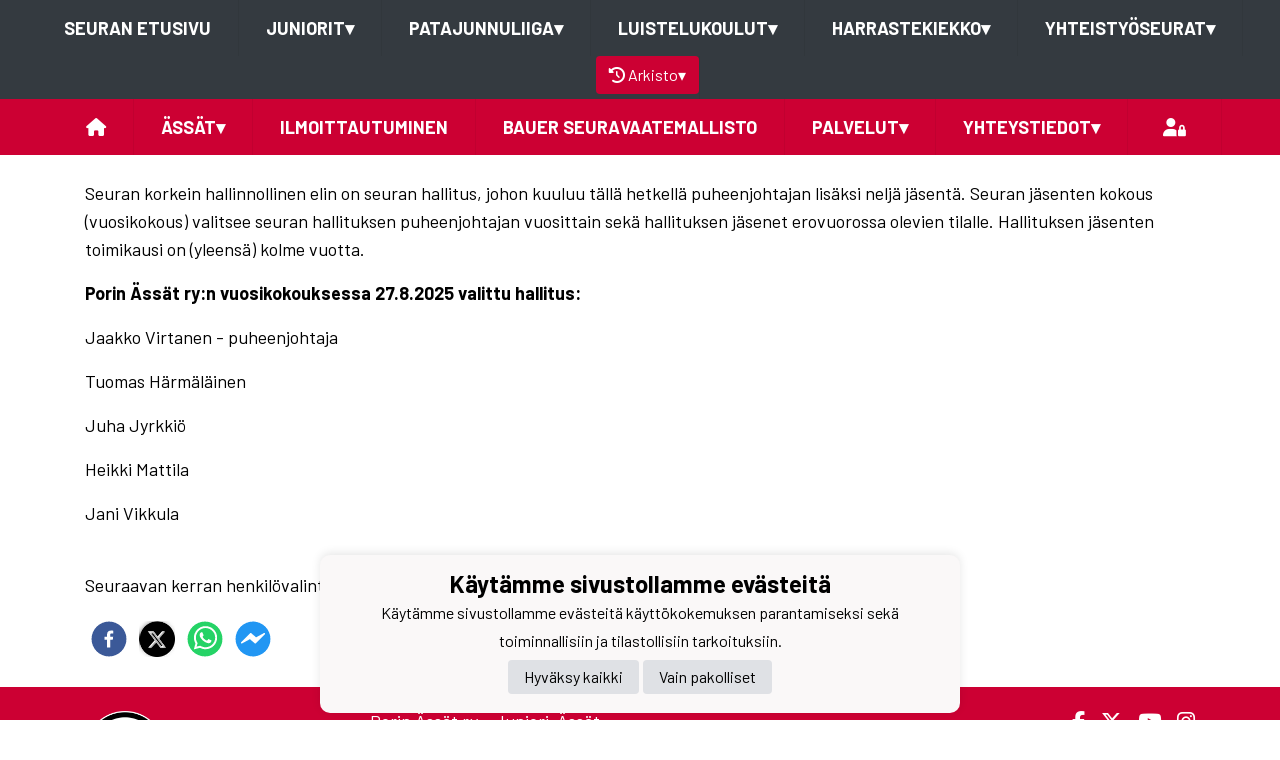

--- FILE ---
content_type: text/html; charset=utf-8
request_url: https://www.porinassat.fi/seura/189/hallitus
body_size: 9522
content:
<!DOCTYPE html><html lang="fi"><head><meta charSet="utf-8"/><meta name="viewport" content="width=device-width"/><meta property="og:image" content="https://static.jopox.fi/porinassat/logos/logo-600.png"/><meta property="og:site_name" content="Porin Ässät ry"/><link href="https://static.jopox.fi/porinassat/css/site_style.css?v=52026" rel="stylesheet"/><link rel="icon" href="https://static.jopox.fi/porinassat/logos/logo-32.png"/><link href="/css/consent.css" rel="stylesheet"/><title>Porin Ässät ry - Hallitus</title><meta name="robots" content="index,follow"/><meta name="googlebot" content="index,follow"/><meta property="og:title" content="Porin Ässät ry - Hallitus"/><meta name="next-head-count" content="11"/><script async="" src="https://www.googletagmanager.com/gtag/js?id=G-L9XELXMHHR"></script><script>
                            window.dataLayer = window.dataLayer || [];
                            function gtag(){dataLayer.push(arguments);}
                            gtag('js', new Date());
                            
                        </script><link rel="preload" href="/_next/static/css/2158a89587f84499.css" as="style"/><link rel="stylesheet" href="/_next/static/css/2158a89587f84499.css" data-n-g=""/><noscript data-n-css=""></noscript><script defer="" nomodule="" src="/_next/static/chunks/polyfills-c67a75d1b6f99dc8.js"></script><script src="/_next/static/chunks/webpack-a146a8ef8f1e9d05.js" defer=""></script><script src="/_next/static/chunks/framework-79bce4a3a540b080.js" defer=""></script><script src="/_next/static/chunks/main-84fdca922bac5812.js" defer=""></script><script src="/_next/static/chunks/pages/_app-31d1655f476cee2b.js" defer=""></script><script src="/_next/static/chunks/1129-e9b04ac820d5b6e9.js" defer=""></script><script src="/_next/static/chunks/1979-04737c0b24f87541.js" defer=""></script><script src="/_next/static/chunks/1725-32fb1e3eb14f67ff.js" defer=""></script><script src="/_next/static/chunks/9226-805236dc39ca48c5.js" defer=""></script><script src="/_next/static/chunks/pages/seura/%5BnavMenuId%5D/%5Bslug%5D-28767fd6be2008ad.js" defer=""></script><script src="/_next/static/luQ6BC46V79xnmj7u4kBs/_buildManifest.js" defer=""></script><script src="/_next/static/luQ6BC46V79xnmj7u4kBs/_ssgManifest.js" defer=""></script><style id="__jsx-2aa7e0c3ff2aaf4a">.page-transition-enter{opacity:0;-webkit-transform:translate3d(0,20px,0);-moz-transform:translate3d(0,20px,0);transform:translate3d(0,20px,0)}.page-transition-enter-active{opacity:1;-webkit-transform:translate3d(0,0,0);-moz-transform:translate3d(0,0,0);transform:translate3d(0,0,0);-webkit-transition:opacity 300ms,-webkit-transform 300ms;-moz-transition:opacity 300ms,-moz-transform 300ms;-o-transition:opacity 300ms,-o-transform 300ms;transition:opacity 300ms,-webkit-transform 300ms;transition:opacity 300ms,-moz-transform 300ms;transition:opacity 300ms,-o-transform 300ms;transition:opacity 300ms,transform 300ms}.page-transition-exit{opacity:1}.page-transition-exit-active{opacity:0;-webkit-transition:opacity 300ms;-moz-transition:opacity 300ms;-o-transition:opacity 300ms;transition:opacity 300ms}</style></head><body><div id="__next" data-reactroot=""><div class=""><div class="sticky-top"><nav class="menu menu-common"><label for="teamsmenu" id="toggle-menu" class="toggleMenu"><img src="https://static.jopox.fi/porinassat/logos/logo-300.png" style="height:40px;width:40px" class="mr-2" alt=""/>SEURANAVIGOINTI<span class="drop-icon">▾</span></label><input type="checkbox" class="toggler" id="teamsmenu"/><ul class="main-menu clearfix"><li><a href="/">Seuran etusivu</a></li><li><a href="#">Juniorit<span class="drop-icon">▾</span><label title="Toggle Drop-down" class="drop-icon" for="group_0">▾</label></a><input type="checkbox" id="group_0"/><ul class="sub-menu"><li><a href="/joukkueet/9660">U7 2019-2021</a></li><li><a href="/joukkueet/9688">U8 2018</a></li><li><a href="/joukkueet/9661">U9 2017</a></li><li><a href="/joukkueet/9662">U10 2016</a></li><li><a href="/joukkueet/9663">U11 2015</a></li><li><a href="/joukkueet/9664">U12 2014</a></li><li><a href="/joukkueet/9665">U13 2013</a></li><li><a href="/joukkueet/9666">U14 2012</a></li><li><a href="/joukkueet/9667">U15</a></li><li><a href="/joukkueet/9668">U16</a></li><li><a href="/joukkueet/9669">U16 Akatemia</a></li><li><a href="/joukkueet/9670">U18 Akatemia</a></li><li><a href="/joukkueet/9671">U18</a></li></ul></li><li><a href="#">Patajunnuliiga<span class="drop-icon">▾</span><label title="Toggle Drop-down" class="drop-icon" for="group_1">▾</label></a><input type="checkbox" id="group_1"/><ul class="sub-menu"><li><a href="/joukkueet/9659">Patajunnuliiga - info</a></li><li><a href="/joukkueet/9672">Chicago</a></li><li><a href="/joukkueet/9673">Minnesota</a></li><li><a href="/joukkueet/9674">Montreal</a></li><li><a href="/joukkueet/9675">Toronto</a></li></ul></li><li><a href="#">Luistelukoulut<span class="drop-icon">▾</span><label title="Toggle Drop-down" class="drop-icon" for="group_2">▾</label></a><input type="checkbox" id="group_2"/><ul class="sub-menu"><li><a href="/joukkueet/9680">Luistelukoulu</a></li></ul></li><li><a href="#">Harrastekiekko<span class="drop-icon">▾</span><label title="Toggle Drop-down" class="drop-icon" for="group_3">▾</label></a><input type="checkbox" id="group_3"/><ul class="sub-menu"><li><a href="/joukkueet/9684">Patalätkä U13</a></li><li><a href="/joukkueet/10080">Patalätkä U19</a></li><li><a href="/joukkueet/9686">Special Hockey </a></li><li><a href="/joukkueet/9682">Patalätkä U16 </a></li><li><a href="/joukkueet/9683">Pori-Liiga</a></li></ul></li><li><a href="#">Yhteistyöseurat<span class="drop-icon">▾</span><label title="Toggle Drop-down" class="drop-icon" for="group_4">▾</label></a><input type="checkbox" id="group_4"/><ul class="sub-menu"><li><a href="https://www.krafthockey.fi/" target="_blank">Kraft - Kraft Hockey Närpes</a></li><li><a href="http://www.kjk.fi/" target="_blank"> 	KJK - Kankaanpään jääkarhut </a></li><li><a href="http://www.kuparikiekko.com" target="_blank">KuKi - Kuparikiekko </a></li><li><a href="http://www.merikarvianjaaurheilijat.fi/" target="_blank">MJU - Merikarvian jääurheilijat </a></li><li><a href="https://www.luviankiekko.fi/" target="_blank">LuKi - Luvian kiekko </a></li></ul></li><li class="lang-select-menu"></li><li id="seasonMenu" style="margin-left:1rem"><button class="nav-button"><i class="fas fa-history leave"></i> <!-- -->Arkisto<span class="drop-icon">▾</span><label title="Toggle Drop-down" class="drop-icon" for="archivemenu">▾</label></button><input type="checkbox" id="archivemenu"/><ul class="sub-menu"><li><a rel="nofollow" style="cursor:pointer">2024-2025</a></li><li><a rel="nofollow" style="cursor:pointer">2023-2024</a></li><li><a rel="nofollow" style="cursor:pointer">2022-2023</a></li><li><a rel="nofollow" style="cursor:pointer">2021-2022</a></li><li><a rel="nofollow" style="cursor:pointer">2020-2021</a></li><li><a rel="nofollow" style="cursor:pointer">2019-2020</a></li><li><a rel="nofollow" style="cursor:pointer">2018-2019</a></li><li><a rel="nofollow" style="cursor:pointer">2017-2018</a></li></ul></li></ul></nav><nav class="menu menu-primary"><label for="dynamicmenu" class="toggleMenu" id="toggle-menu">Porin Ässät ry<span class="drop-icon">▾</span></label><input type="checkbox" id="dynamicmenu" class="toggler"/><ul class="main-menu clearfix"><li><a href="/"><i class="fas fa-home"></i></a></li><li><a>Ässät<span class="drop-icon">▾</span><label title="Toggle Drop-down" class="drop-icon" for="menu-101">▾</label></a><input type="checkbox" class="toggler" id="menu-101"/><ul class="sub-menu"><li><a href="/seura/199/seuran-arvot">Seuran arvot</a></li><li><a href="/seura/201/seuran-saannot">Seuran säännöt</a></li><li><a href="/seura/2039/kunnioita-pelia">Kunnioita peliä<span class="drop-icon ">▾</span><label title="Toggle Drop-down" class="drop-icon" for="menu-2039">▾</label></a><input type="checkbox" class="toggler" id="menu-2039"/><ul class="sub-menu"><li><a href="/seura/2052/materiaalit">MATERIAALIT</a></li><li><a href="/seura/2051/ota-yhteytta">OTA YHTEYTTÄ</a></li></ul></li><li><a href="/seura/200/visio-missio-ja-lupaus">Visio, missio ja lupaus</a></li><li><a href="/seura/198/konsernirakenne-ja-omistajuus">Konsernirakenne ja omistajuus</a></li><li><a href="https://www.etoleyksin.fi/verkkokoulutus/">Et ole yksin</a></li><li><a href="/seura/202/tahtiseura">Tähtiseura</a></li><li><a href="/uutisarkisto">Uutisarkisto</a></li><li><a href="/ottelut">Ottelut</a></li><li><a href="/lomakkeet">Lomakkeet</a></li><li><a href="/materiaalipankki">Materiaalipankki</a></li><li><a href="/vuorovaraukset">Vuorovaraukset</a></li><li><a href="/tietosuojaseloste">Tietosuojaseloste</a></li></ul></li><li><a href="https://porinassat.jopox.fi/lomakkeet">Ilmoittautuminen</a></li><li><a href="https://seurakauppa.intersport.fi/seurat/porin-assat">Bauer seuravaatemallisto</a></li><li><a>Palvelut<span class="drop-icon ">▾</span><label title="Toggle Drop-down" class="drop-icon" for="menu-190">▾</label></a><input type="checkbox" class="toggler" id="menu-190"/><ul class="sub-menu"><li><a href="/seura/191/jaanvuokraus-astora-areena">Jäänvuokraus: Astora areena</a></li><li><a href="/seura/192/seura-asut">Seura-asut</a></li><li><a href="/seura/193/tapaturman-sattuessa">Tapaturman sattuessa</a></li><li><a href="/seura/196/ssa-satakunnan-urheiluakatemia">SSA - Satakunnan urheiluakatemia</a></li><li><a href="/seura/194/tilitoimisto-festum-accounting-oy">Tilitoimisto, Festum Accounting Oy</a></li><li><a href="/seura/195/aitavuokraus-pata-production-oy">Aitavuokraus: Pata Production Oy</a></li></ul></li><li><a>Yhteystiedot<span class="drop-icon">▾</span><label title="Toggle Drop-down" class="drop-icon" for="menu-102">▾</label></a><input type="checkbox" class="toggler" id="menu-102"/><ul class="sub-menu"><li><a href="/seura/189/hallitus">Hallitus</a></li><li><a href="/seura/203/toimisto-ja-laskutus">Toimisto ja laskutus</a></li><li><a href="/seura/578/maalivahtikoordinaattorit">Maalivahtikoordinaattorit</a></li><li><a href="/joukkueyhteydet">Toimihenkilöt</a></li><li><a href="/organisaatio">Organisaatio</a></li></ul></li><li class="menu-somelinks"><a target="_blank" rel="noopener noreferrer nofollow" href="https://login.jopox.fi/login?to=145" style="display:inline-block"><i class="fas fa-user-lock"></i></a></li></ul></nav><nav class="menu menu-login"><a target="_blank" class="main-menu clearfix toggleMenu" rel="noopener noreferrer nofollow" id="toggle-menu" href="https://login.jopox.fi/login?to=145" style="display:block">Kirjaudu<i style="float:right" class="fas fa-user-lock"></i></a></nav></div><section id="page-content"><div class="container"><div class="row"><div class="col-12 order-1 order-md-0 py-4"><div class="" id="lightboxWrapper" role="" aria-labelledby=""><div class="lightboxWrapper"><div><p>Seuran korkein hallinnollinen elin on seuran hallitus, johon kuuluu tällä hetkellä puheenjohtajan lisäksi neljä jäsentä. Seuran jäsenten kokous (vuosikokous) valitsee seuran hallituksen puheenjohtajan vuosittain sekä hallituksen jäsenet erovuorossa olevien tilalle. Hallituksen jäsenten toimikausi on (yleensä) kolme vuotta. </p><p><strong>Porin Ässät ry:n vuosikokouksessa 27.8.2025 valittu hallitus:<br></strong></p><p>Jaakko Virtanen - puheenjohtaja</p><p>Tuomas Härmäläinen </p><p>Juha Jyrkkiö </p><p>Heikki Mattila</p><p>Jani Vikkula</p><p><br> Seuraavan kerran henkilövalintoja tehdään seuran vuosikokouksessa syksyllä 2026.</p></div></div></div><div><button aria-label="facebook" class="react-share__ShareButton" style="background-color:transparent;border:none;padding:0;font:inherit;color:inherit;cursor:pointer"><svg viewBox="0 0 64 64" width="36" height="36"><circle cx="32" cy="32" r="31" fill="#3b5998"></circle><path d="M34.1,47V33.3h4.6l0.7-5.3h-5.3v-3.4c0-1.5,0.4-2.6,2.6-2.6l2.8,0v-4.8c-0.5-0.1-2.2-0.2-4.1-0.2 c-4.1,0-6.9,2.5-6.9,7V28H24v5.3h4.6V47H34.1z" fill="white"></path></svg></button><button aria-label="twitter" class="react-share__ShareButton" style="background-color:transparent;border:none;padding:0;font:inherit;color:inherit;cursor:pointer"><img src="/images/x_logo.png"/></button><button aria-label="whatsapp" class="react-share__ShareButton" style="background-color:transparent;border:none;padding:0;font:inherit;color:inherit;cursor:pointer"><svg viewBox="0 0 64 64" width="36" height="36"><circle cx="32" cy="32" r="31" fill="#25D366"></circle><path d="m42.32286,33.93287c-0.5178,-0.2589 -3.04726,-1.49644 -3.52105,-1.66732c-0.4712,-0.17346 -0.81554,-0.2589 -1.15987,0.2589c-0.34175,0.51004 -1.33075,1.66474 -1.63108,2.00648c-0.30032,0.33658 -0.60064,0.36247 -1.11327,0.12945c-0.5178,-0.2589 -2.17994,-0.80259 -4.14759,-2.56312c-1.53269,-1.37217 -2.56312,-3.05503 -2.86603,-3.57283c-0.30033,-0.5178 -0.03366,-0.80259 0.22524,-1.06149c0.23301,-0.23301 0.5178,-0.59547 0.7767,-0.90616c0.25372,-0.31068 0.33657,-0.5178 0.51262,-0.85437c0.17088,-0.36246 0.08544,-0.64725 -0.04402,-0.90615c-0.12945,-0.2589 -1.15987,-2.79613 -1.58964,-3.80584c-0.41424,-1.00971 -0.84142,-0.88027 -1.15987,-0.88027c-0.29773,-0.02588 -0.64208,-0.02588 -0.98382,-0.02588c-0.34693,0 -0.90616,0.12945 -1.37736,0.62136c-0.4712,0.5178 -1.80194,1.76053 -1.80194,4.27186c0,2.51134 1.84596,4.945 2.10227,5.30747c0.2589,0.33657 3.63497,5.51458 8.80262,7.74113c1.23237,0.5178 2.1903,0.82848 2.94111,1.08738c1.23237,0.38836 2.35599,0.33657 3.24402,0.20712c0.99159,-0.15534 3.04985,-1.24272 3.47963,-2.45956c0.44013,-1.21683 0.44013,-2.22654 0.31068,-2.45955c-0.12945,-0.23301 -0.46601,-0.36247 -0.98382,-0.59548m-9.40068,12.84407l-0.02589,0c-3.05503,0 -6.08417,-0.82849 -8.72495,-2.38189l-0.62136,-0.37023l-6.47252,1.68286l1.73463,-6.29129l-0.41424,-0.64725c-1.70875,-2.71846 -2.6149,-5.85116 -2.6149,-9.07706c0,-9.39809 7.68934,-17.06155 17.15993,-17.06155c4.58253,0 8.88029,1.78642 12.11655,5.02268c3.23625,3.21036 5.02267,7.50812 5.02267,12.06476c-0.0078,9.3981 -7.69712,17.06155 -17.14699,17.06155m14.58906,-31.58846c-3.93529,-3.80584 -9.1133,-5.95471 -14.62789,-5.95471c-11.36055,0 -20.60848,9.2065 -20.61625,20.52564c0,3.61684 0.94757,7.14565 2.75211,10.26282l-2.92557,10.63564l10.93337,-2.85309c3.0136,1.63108 6.4052,2.4958 9.85634,2.49839l0.01037,0c11.36574,0 20.61884,-9.2091 20.62403,-20.53082c0,-5.48093 -2.14111,-10.64081 -6.03239,-14.51915" fill="white"></path></svg></button><button aria-label="facebookmessenger" class="react-share__ShareButton" style="background-color:transparent;border:none;padding:0;font:inherit;color:inherit;cursor:pointer"><svg viewBox="0 0 64 64" width="36" height="36"><circle cx="32" cy="32" r="31" fill="#2196F3"></circle><path d="M 53.066406 21.871094 C 52.667969 21.339844 51.941406 21.179688 51.359375 21.496094 L 37.492188 29.058594 L 28.867188 21.660156 C 28.339844 21.207031 27.550781 21.238281 27.054688 21.730469 L 11.058594 37.726562 C 10.539062 38.25 10.542969 39.09375 11.0625 39.613281 C 11.480469 40.027344 12.121094 40.121094 12.640625 39.839844 L 26.503906 32.28125 L 35.136719 39.679688 C 35.667969 40.132812 36.457031 40.101562 36.949219 39.609375 L 52.949219 23.613281 C 53.414062 23.140625 53.464844 22.398438 53.066406 21.871094 Z M 53.066406 21.871094" fill="white"></path></svg></button></div></div></div></div></section><footer class="pb-4"><div class="container"><div class="row"><div class="col-md-3 text-left pt-4"><img src="https://static.jopox.fi/porinassat/logos/logo-300.png" width="auto" style="height:80px;width:80px" alt="Porin Ässät ry"/><br/><br/><a style="color:var(--primarytextcolor)" href="/tietosuojaseloste">Tietosuojaseloste</a></div><div class="col-md-4 text-left pt-4"><div><p><a href="https://www.porinassat.fi/">Porin Ässät ry - Juniori-Ässät<br></a></p><p><a href="https://www.porinassat.fi/uutiset/23489/jaavuokraus-astora-areena">Astora Areena Oy - Patajunnuareena</a></p><p><a href="https://www.porinassat.fi/uutiset/23488/aita-vuokraus-pata-production-oy">Pata Production Oy</a></p><br><p>Toiminnanjohtaja Sami Hautamäki</p><p>puh. 0504361280</p><br><p>Valmennuspäällikkö Kari Miettinen</p><p>puh. 040 5860 989</p><br><p>Yhteyspäällikkö Juha Virtanen</p><p>puh. 044 0595 204</p><br><p>Taitovalmentaja Jarkko Lehtinen</p><p>puh. 050 3246 413</p><br><p>Psyykkisen valmennuksen asiantuntija Joni Rinne<br></p><p>puh. 040 7218 773<br></p><br><p>Kaikkien sähköposti: etunimi.sukunimi@assat.com<br></p><br><p>Astora Areena 2. krs.</p><p> Jäähallinpolku</p><p> 28500 Pori
</p><p class="some-linkit">
        
        <a href="https://www.facebook.com/JunioriAssat/" target="_blank"></a>
    
        <a href="https://twitter.com/JunioriAssat?lang=fi" target="_blank"></a>
    
        <a href="https://www.youtube.com/channel/UCaWhY6kg7Q2K3IlsC7R9miQ" target="_blank"></a>
    

    </p><p class="some-linkit">
        
        <a href="https://www.facebook.com/JunioriAssat/" target="_blank"></a>
    
        <a href="https://twitter.com/JunioriAssat?lang=fi" target="_blank"></a>
    
        <a href="https://www.youtube.com/channel/UCaWhY6kg7Q2K3IlsC7R9miQ" target="_blank"></a>
    

    </p></div></div><div class="col-md-5 text-left text-sm-right somelinks pt-4"><div class="row"><div class="col-12 mb-4"><a aria-label="Facebook" target="_blank" rel="noopener noreferrer nofollow" href="https://www.facebook.com/JunioriAssat/" class="pr-3 pr-sm-0 pl-sm-3"><i class="fab fa-facebook-f"></i></a><a aria-label="Twitter" target="_blank" rel="noopener noreferrer nofollow" href="https://twitter.com/JunioriAssat?lang=fi" class="pr-3 pr-sm-0 pl-sm-3"><i class="fab fa-x-twitter"></i></a><a aria-label="Youtube" target="_blank" rel="noopener noreferrer nofollow" href="https://www.youtube.com/channel/UCaWhY6kg7Q2K3IlsC7R9miQ" class="pr-3 pr-sm-0 pl-sm-3"><i class="fab fa-youtube"></i></a><a aria-label="Instagram" target="_blank" rel="noopener noreferrer nofollow" href="https://www.instagram.com/junioriassat/?hl=en" class="pr-3 pr-sm-0 pl-sm-3"><i class="fab fa-instagram"></i></a></div><div class="col-12 mt-4">Powered by <a target="_blank" rel="noopener noreferrer" href="https://www.jopox.fi"><img src="/images/jopox-logo.png" width="90" alt="Jopox"/></a></div></div></div></div></div></footer><div id="cookie-consent-banner" class="cookie-consent-banner"><h3>Käytämme sivustollamme evästeitä</h3><p>Käytämme sivustollamme evästeitä käyttökokemuksen parantamiseksi sekä toiminnallisiin ja tilastollisiin tarkoituksiin.</p><button id="btn-accept-all" class="cookie-consent-button btn-accept">Hyväksy kaikki</button><button id="btn-accept-necessary" class="cookie-consent-button btn-grayscale">Vain pakolliset</button></div><script src="/scripts/consent.js"></script></div></div><script id="__NEXT_DATA__" type="application/json">{"props":{"initialI18nStore":{"fi":{"common":{"paymentProvider":"Maksupalveluntarjoaja","asPaymentProvider":"Maksunvälityspalvelun toteuttajana ja maksupalveluntarjoajana toimii Paytrail Oyj (2122839-7) yhteistyössä suomalaisten pankkien ja luottolaitosten kanssa. Paytrail Oyj näkyy maksun saajana tiliotteella tai korttilaskulla ja välittää maksun kauppiaalle. Paytrail Oyj:llä on maksulaitoksen toimilupa. Reklamaatiotapauksissa pyydämme ottamaan ensisijaisesti yhteyttä tuotteen toimittajaan.","aboutPaying":"https://www.paytrail.com/kuluttaja/tietoa-maksamisesta","invoiceNotFound":"Laskua ei löytynyt","gamesTitle":"Ottelut","gameTitle":"Ottelu","shortDateTitle":"Pvm","place":"Paikka","time":"Aika","league":"Sarja","team":"Joukkue","game":"Ottelu","trainings":"Harjoitukset","event":"Tapahtuma","result":"Tulos","noGames":"Ei otteluita","noNews":"Ei uutisia","newsTitle":"Otsikko","newsDate":"Pvm","newsArchive":"Uutisarkisto","months":["Tammikuu","Helmikuu","Maaliskuu","Huhtikuu","Toukokuu","Kesäkuu","Heinäkuu","Elokuu","Syyskuu","Lokakuu","Marraskuu","Joulukuu"],"shortMonthts":["TAM","HEL","MAA","HUH","TOU","KES","HEI","ELO","SYY","LOK","MAR","JOU"],"shortDays":["Ma","Ti","Ke","To","Pe","La","Su"],"frontPage":"Etusivu","clubfrontPage":"Seuran etusivu","competitionList":"Ottelulista","competitions":"Kilpailut","morenews":"Lisää uutisia","anews":"Uutinen","agame":"Ottelut","calendar":"Tapahtumakalenteri","statsTitle":"Tilastot","gamePrepuff":"Otteluennakko","gameReport":"Otteluraportti","subsiteCompetitions":"Joukkueen seuraavat ottelut","gameList":"Ottelulista","newsArchiveLoadmore":"Lataa lisää","theTeamList":"Joukkue","theOfficialsList":"Toimihenkilöt","subsiteTeamlist":"Joukkue","subsiteOfficialslist":"Toimihenkilöt","subsiteNewsList":"Uutisarkisto","subsiteGameList":"Ottelut","queriesListing":"Lomakkeet","dataPrivacy":"Tietosuojaseloste","subsiteFrontPage":"Etusivu","newsListing":"Uutisarkisto","gameListing":"Ottelut","subsiteListing":"Joukkueet","subsiteListingGroups":"Ryhmät","subsiteOfficialsListing":"Joukkueyhteydet","organisationListing":"Organisaatio","frontpage":"Etusivu","paymentMethod_mobile":"Mobiilimaksutavat","paymentMethod_bank":"Pankkimaksutavat","paymentMethod_creditcard":"Korttimaksutavat","paymentMethod_credit":"Lasku- ja osamaksutavat","otherNews":"Lisää uutisia","newslist":"Uutislista","teamsandcontacts":"Joukkueet ja yhteyshenkilöt","selectRole":"Valitse rooli","sectionandsubsite":"Joukkue","personrole":"Rooli","personname":"Nimi","documents":"Materiaalipankki","sportTexts":[{"gameTitle":"Ottelu","groupsTitle":"Joukkueet","subsiteTeamlist":"Joukkue","subsiteCompetitionlist":"Ottelut","competitionPrepuff":"Otteluennakko","competitionReport":"Otteluraportti","competitionType":"Sarja","competitionList":"Ottelulista","nextGamesTitle":"Joukkueen ajankohtaiset ottelut","noCompetitions":"Ei otteluita","subsiteListLatestNews":"Joukkueen uusimmat uutiset","subsiteNewsList":"Joukkueen uutisarkisto","recentCompetitions":"Viimeisimmät ottelut"},{"gameTitle":"Kilpailu","groupsTitle":"Ryhmät","subsiteTeamlist":"Ryhmä","subsiteCompetitionlist":"Kilpailut","competitionPrepuff":"Kisaennakko","competitionReport":"Kisaraportti","competitionType":"Kilpailuluokitus","competitionList":"Kilpailulista","nextGamesTitle":"Ryhmän ajankohtaiset kilpailut","noCompetitions":"Ei kilpailuja","subsiteListLatestNews":"Ryhmän uusimmat uutiset","subsiteNewsList":"Ryhmän uutisarkisto","recentCompetitions":"Viimeisimmät kilpailut"}],"showAll":"Näytä kaikki","contactInformationMenu":"Yhteystiedot","category":"Luokittelu","description":"Kuvaus","name":"Nimi","teamDocuments":"Joukkueen materiaalit","clubDocuments":"Seuran materiaalit","published":"Julkaistu","latestNews":"Uusimmat uutiset","sitelatestNews":"Seuran uusimmat","sectionlatestNews":"Jaoston uusimmat","siteNewsList":"Seuran uutisarkisto","sectionNewsList":"Jaoston uutisarkisto","noDocuments":"Ei dokumentteja","siteMenu":"SEURANAVIGOINTI","clock":"Klo","futureEvents":"Tulevat tapahtumat","eventsOfday":"Tapahtumat ","login":"Kirjaudu","closeModal":"Sulje","email":"Sähköposti","phone":"Puhelin","newsarchive":"Uutisarkisto","forms":"Lomakkeet","privacyPolicy":"Tietosuojaseloste","privacyPolicyFull":"Tietosuojaseloste","news":"Uutiset","paymentReceiver":"Maksun saaja","invoiceBuyer":"Laskutettava","invoiceNumber":"Laskunumero","invoiceIsPayed":"Lasku on maksettu","invoiceIsCredited":"Lasku on hyvitetty","immediatePayment":"Maksu suoritetaan välittömästi","alv0Text":"alv 0% yleishyödyllinen yhteisö AVL 4 §","product":"Tuote","amount":"Määrä","aPrice":"À-Hinta","alv":"Alv","discount":"Alennus","total":"Yhteensä","thankYou":"Kiitos","paymentSuccess":"Maksu vastaanotettiin onnistuneesti","paymentFailed":"Maksu epäonnistui","lpReservations":"Vuorovaraukset","formCloses":"Lomake sulkeutuu","formPlaces":"Paikkoja","formOpen":"Avaa lomake tästä","noForms":"Ei lomakkeita","sectionMenu":"Jaostovalikko","resultService":"Tulospalvelu","archive":"Arkisto","leaveArchive":"POISTU ARKISTOSTA","seasonFrontpage":"Kauden etusivu","archiveView":"Arkistonäkymä","browsingArchive":"Selaat arkistonäkymää","cookieSettings":"Käytämme sivustollamme evästeitä","cookieText":"Käytämme sivustollamme evästeitä käyttökokemuksen parantamiseksi sekä toiminnallisiin ja tilastollisiin tarkoituksiin.","acceptAll":"Hyväksy kaikki","onlyNecessary":"Vain pakolliset"}}},"initialLanguage":"fi","i18nServerInstance":null,"pageProps":{"siteData":{"name":"Porin Ässät ry","shortName":"Ässät","officialShortName":"Ässät","metaDescription":null,"metaKeywords":null,"staticUrl":"https://static.jopox.fi/porinassat","sections":[{"id":45,"name":"Porin Ässät ry","url":"","portalType":2,"seasonid":602,"sectionSubsiteId":9430,"seasons":[{"id":541,"name":"2024-2025","seasonData":null},{"id":478,"name":"2023-2024","seasonData":null},{"id":420,"name":"2022-2023","seasonData":null},{"id":362,"name":"2021-2022","seasonData":null},{"id":308,"name":"2020-2021","seasonData":null},{"id":255,"name":"2019-2020","seasonData":null},{"id":207,"name":"2018-2019","seasonData":null},{"id":127,"name":"2017-2018","seasonData":null}],"subsiteGroups":[{"title":"Juniorit","subsites":[{"id":9660,"name":"U7 2019-2021","sportType":0,"isLink":false,"url":""},{"id":9688,"name":"U8 2018","sportType":0,"isLink":false,"url":""},{"id":9661,"name":"U9 2017","sportType":0,"isLink":false,"url":""},{"id":9662,"name":"U10 2016","sportType":0,"isLink":false,"url":""},{"id":9663,"name":"U11 2015","sportType":0,"isLink":false,"url":""},{"id":9664,"name":"U12 2014","sportType":0,"isLink":false,"url":""},{"id":9665,"name":"U13 2013","sportType":0,"isLink":false,"url":""},{"id":9666,"name":"U14 2012","sportType":0,"isLink":false,"url":""},{"id":9667,"name":"U15","sportType":0,"isLink":false,"url":""},{"id":9668,"name":"U16","sportType":0,"isLink":false,"url":""},{"id":9669,"name":"U16 Akatemia","sportType":0,"isLink":false,"url":""},{"id":9670,"name":"U18 Akatemia","sportType":0,"isLink":false,"url":""},{"id":9671,"name":"U18","sportType":0,"isLink":false,"url":""}]},{"title":"Patajunnuliiga","subsites":[{"id":9659,"name":"Patajunnuliiga - info","sportType":0,"isLink":false,"url":""},{"id":9672,"name":"Chicago","sportType":0,"isLink":false,"url":""},{"id":9673,"name":"Minnesota","sportType":0,"isLink":false,"url":""},{"id":9674,"name":"Montreal","sportType":0,"isLink":false,"url":""},{"id":9675,"name":"Toronto","sportType":0,"isLink":false,"url":""}]},{"title":"Luistelukoulut","subsites":[{"id":9680,"name":"Luistelukoulu","sportType":0,"isLink":false,"url":""}]},{"title":"Harrastekiekko","subsites":[{"id":9684,"name":"Patalätkä U13","sportType":0,"isLink":false,"url":""},{"id":10080,"name":"Patalätkä U19","sportType":0,"isLink":false,"url":""},{"id":9686,"name":"Special Hockey ","sportType":0,"isLink":false,"url":""},{"id":9682,"name":"Patalätkä U16 ","sportType":0,"isLink":false,"url":""},{"id":9683,"name":"Pori-Liiga","sportType":1,"isLink":false,"url":""}]},{"title":"Yhteistyöseurat","subsites":[{"id":10229,"name":"Kraft - Kraft Hockey Närpes","sportType":0,"isLink":true,"url":"https://www.krafthockey.fi/"},{"id":9676,"name":" \tKJK - Kankaanpään jääkarhut ","sportType":0,"isLink":true,"url":"http://www.kjk.fi/"},{"id":9677,"name":"KuKi - Kuparikiekko ","sportType":0,"isLink":true,"url":"http://www.kuparikiekko.com"},{"id":9678,"name":"MJU - Merikarvian jääurheilijat ","sportType":0,"isLink":true,"url":"http://www.merikarvianjaaurheilijat.fi/"},{"id":9679,"name":"LuKi - Luvian kiekko ","sportType":0,"isLink":true,"url":"https://www.luviankiekko.fi/"}]}],"menus":[{"id":197,"title":"Ilmoittautuminen","menuType":3,"parentId":null,"url":"https://porinassat.jopox.fi/lomakkeet","slug":"ilmoittautuminen","virtualParent":null,"children":[]},{"id":2160,"title":"Bauer seuravaatemallisto","menuType":3,"parentId":null,"url":"https://seurakauppa.intersport.fi/seurat/porin-assat","slug":"bauer-seuravaatemallisto","virtualParent":null,"children":[]},{"id":190,"title":"Palvelut","menuType":2,"parentId":null,"url":null,"slug":"palvelut","virtualParent":null,"children":[{"id":191,"title":"Jäänvuokraus: Astora areena","menuType":1,"parentId":190,"url":null,"slug":"jaanvuokraus-astora-areena","virtualParent":null,"children":[]},{"id":192,"title":"Seura-asut","menuType":1,"parentId":190,"url":null,"slug":"seura-asut","virtualParent":null,"children":[]},{"id":193,"title":"Tapaturman sattuessa","menuType":1,"parentId":190,"url":null,"slug":"tapaturman-sattuessa","virtualParent":null,"children":[]},{"id":196,"title":"SSA - Satakunnan urheiluakatemia","menuType":1,"parentId":190,"url":null,"slug":"ssa-satakunnan-urheiluakatemia","virtualParent":null,"children":[]},{"id":194,"title":"Tilitoimisto, Festum Accounting Oy","menuType":1,"parentId":190,"url":null,"slug":"tilitoimisto-festum-accounting-oy","virtualParent":null,"children":[]},{"id":195,"title":"Aitavuokraus: Pata Production Oy","menuType":1,"parentId":190,"url":null,"slug":"aitavuokraus-pata-production-oy","virtualParent":null,"children":[]}]}],"siteMenus":[{"id":199,"title":"Seuran arvot","menuType":1,"parentId":null,"url":null,"slug":"seuran-arvot","virtualParent":1,"children":[]},{"id":201,"title":"Seuran säännöt","menuType":1,"parentId":null,"url":null,"slug":"seuran-saannot","virtualParent":1,"children":[]},{"id":2039,"title":"Kunnioita peliä","menuType":1,"parentId":null,"url":"https://www.finhockey.fi/index.php/vastuullisuus/kunnioita-pelia","slug":"kunnioita-pelia","virtualParent":1,"children":[{"id":2052,"title":"MATERIAALIT","menuType":1,"parentId":2039,"url":null,"slug":"materiaalit","virtualParent":null,"children":[]},{"id":2051,"title":"OTA YHTEYTTÄ","menuType":1,"parentId":2039,"url":"https://www.finhockey.fi/index.php/vastuullisuus/kunnioita-pelia","slug":"ota-yhteytta","virtualParent":null,"children":[]}]},{"id":200,"title":"Visio, missio ja lupaus","menuType":1,"parentId":null,"url":null,"slug":"visio-missio-ja-lupaus","virtualParent":1,"children":[]},{"id":198,"title":"Konsernirakenne ja omistajuus","menuType":1,"parentId":null,"url":null,"slug":"konsernirakenne-ja-omistajuus","virtualParent":1,"children":[]},{"id":2040,"title":"Et ole yksin","menuType":3,"parentId":null,"url":"https://www.etoleyksin.fi/verkkokoulutus/","slug":"et-ole-yksin","virtualParent":1,"children":[]},{"id":202,"title":"Tähtiseura","menuType":1,"parentId":null,"url":null,"slug":"tahtiseura","virtualParent":1,"children":[]}],"contactMenus":[{"id":189,"title":"Hallitus","menuType":1,"parentId":null,"url":null,"slug":"hallitus","virtualParent":2,"children":[]},{"id":203,"title":"Toimisto ja laskutus","menuType":1,"parentId":null,"url":null,"slug":"toimisto-ja-laskutus","virtualParent":2,"children":[]},{"id":578,"title":"Maalivahtikoordinaattorit","menuType":1,"parentId":null,"url":null,"slug":"maalivahtikoordinaattorit","virtualParent":2,"children":[]}],"showSiteMenu":true,"showContactsMenu":true,"sectionSportType":0}],"language":0,"languages":[0],"isJopoxSite":true,"siteCmsType":1,"someLinks":[{"someType":"facebook","link":null,"module":true,"url":"https://www.facebook.com/JunioriAssat/"},{"someType":"twitter","link":null,"module":true,"url":"https://twitter.com/JunioriAssat?lang=fi"},{"someType":"youtube","link":null,"module":true,"url":"https://www.youtube.com/channel/UCaWhY6kg7Q2K3IlsC7R9miQ"},{"someType":"instagram","link":null,"module":true,"url":"https://www.instagram.com/junioriassat/?hl=en"}],"footerContent":"\u003cp\u003e\u003ca href=\"https://www.porinassat.fi/\"\u003ePorin Ässät ry - Juniori-Ässät\u003cbr\u003e\u003c/a\u003e\u003c/p\u003e\u003cp\u003e\u003ca href=\"https://www.porinassat.fi/uutiset/23489/jaavuokraus-astora-areena\"\u003eAstora Areena Oy - Patajunnuareena\u003c/a\u003e\u003c/p\u003e\u003cp\u003e\u003ca href=\"https://www.porinassat.fi/uutiset/23488/aita-vuokraus-pata-production-oy\"\u003ePata Production Oy\u003c/a\u003e\u003c/p\u003e\u003cbr\u003e\u003cp\u003eToiminnanjohtaja Sami Hautamäki\u003c/p\u003e\u003cp\u003epuh. 0504361280\u003c/p\u003e\u003cbr\u003e\u003cp\u003eValmennuspäällikkö Kari Miettinen\u003c/p\u003e\u003cp\u003epuh. 040 5860 989\u003c/p\u003e\u003cbr\u003e\u003cp\u003eYhteyspäällikkö Juha Virtanen\u003c/p\u003e\u003cp\u003epuh. 044 0595 204\u003c/p\u003e\u003cbr\u003e\u003cp\u003eTaitovalmentaja Jarkko Lehtinen\u003c/p\u003e\u003cp\u003epuh. 050 3246 413\u003c/p\u003e\u003cbr\u003e\u003cp\u003ePsyykkisen valmennuksen asiantuntija Joni Rinne\u003cbr\u003e\u003c/p\u003e\u003cp\u003epuh. 040 7218 773\u003cbr\u003e\u003c/p\u003e\u003cbr\u003e\u003cp\u003eKaikkien sähköposti: etunimi.sukunimi@assat.com\u003cbr\u003e\u003c/p\u003e\u003cbr\u003e\u003cp\u003eAstora Areena 2. krs.\u003c/p\u003e\u003cp\u003e Jäähallinpolku\u003c/p\u003e\u003cp\u003e 28500 Pori\n\u003c/p\u003e\u003cp class=\"some-linkit\"\u003e\n        \n        \u003ca href=\"https://www.facebook.com/JunioriAssat/\" target=\"_blank\"\u003e\u003c/a\u003e\n    \n        \u003ca href=\"https://twitter.com/JunioriAssat?lang=fi\" target=\"_blank\"\u003e\u003c/a\u003e\n    \n        \u003ca href=\"https://www.youtube.com/channel/UCaWhY6kg7Q2K3IlsC7R9miQ\" target=\"_blank\"\u003e\u003c/a\u003e\n    \n\n    \u003c/p\u003e\u003cp class=\"some-linkit\"\u003e\n        \n        \u003ca href=\"https://www.facebook.com/JunioriAssat/\" target=\"_blank\"\u003e\u003c/a\u003e\n    \n        \u003ca href=\"https://twitter.com/JunioriAssat?lang=fi\" target=\"_blank\"\u003e\u003c/a\u003e\n    \n        \u003ca href=\"https://www.youtube.com/channel/UCaWhY6kg7Q2K3IlsC7R9miQ\" target=\"_blank\"\u003e\u003c/a\u003e\n    \n\n    \u003c/p\u003e","hasJopoxAdNetwork":true,"hasLpReservations":true,"lockerRoomUrl":"https://login.jopox.fi/login?to=145","analyticsCode":null,"metadataDatabase":2,"allSubsites":[9660,9688,9661,9662,9663,9664,9665,9666,9667,9668,9669,9670,9671,9659,9672,9673,9674,9675,9680,9684,10080,9686,9682,9683,10229,9676,9677,9678,9679],"shortUrls":[],"externalScripts":[],"subsiteMenus":{},"subsiteSomeLinks":{},"sectionSomeLinks":{}},"content":{"id":189,"title":"Hallitus","menuType":1,"parentId":null,"url":null,"content":"\u003cp\u003eSeuran korkein hallinnollinen elin on seuran hallitus, johon kuuluu tällä hetkellä puheenjohtajan lisäksi neljä jäsentä. Seuran jäsenten kokous (vuosikokous) valitsee seuran hallituksen puheenjohtajan vuosittain sekä hallituksen jäsenet erovuorossa olevien tilalle. Hallituksen jäsenten toimikausi on (yleensä) kolme vuotta. \u003c/p\u003e\u003cp\u003e\u003cstrong\u003ePorin Ässät ry:n vuosikokouksessa 27.8.2025 valittu hallitus:\u003cbr\u003e\u003c/strong\u003e\u003c/p\u003e\u003cp\u003eJaakko Virtanen - puheenjohtaja\u003c/p\u003e\u003cp\u003eTuomas Härmäläinen \u003c/p\u003e\u003cp\u003eJuha Jyrkkiö \u003c/p\u003e\u003cp\u003eHeikki Mattila\u003c/p\u003e\u003cp\u003eJani Vikkula\u003c/p\u003e\u003cp\u003e\u003cbr\u003e Seuraavan kerran henkilövalintoja tehdään seuran vuosikokouksessa syksyllä 2026.\u003c/p\u003e"},"shareUrl":"https://www.porinassat.fi/seura/189/hallitus","namespacesRequired":["common"]},"siteData":{"name":"Porin Ässät ry","shortName":"Ässät","officialShortName":"Ässät","metaDescription":null,"metaKeywords":null,"staticUrl":"https://static.jopox.fi/porinassat","sections":[{"id":45,"name":"Porin Ässät ry","url":"","portalType":2,"seasonid":602,"sectionSubsiteId":9430,"seasons":[{"id":541,"name":"2024-2025","seasonData":null},{"id":478,"name":"2023-2024","seasonData":null},{"id":420,"name":"2022-2023","seasonData":null},{"id":362,"name":"2021-2022","seasonData":null},{"id":308,"name":"2020-2021","seasonData":null},{"id":255,"name":"2019-2020","seasonData":null},{"id":207,"name":"2018-2019","seasonData":null},{"id":127,"name":"2017-2018","seasonData":null}],"subsiteGroups":[{"title":"Juniorit","subsites":[{"id":9660,"name":"U7 2019-2021","sportType":0,"isLink":false,"url":""},{"id":9688,"name":"U8 2018","sportType":0,"isLink":false,"url":""},{"id":9661,"name":"U9 2017","sportType":0,"isLink":false,"url":""},{"id":9662,"name":"U10 2016","sportType":0,"isLink":false,"url":""},{"id":9663,"name":"U11 2015","sportType":0,"isLink":false,"url":""},{"id":9664,"name":"U12 2014","sportType":0,"isLink":false,"url":""},{"id":9665,"name":"U13 2013","sportType":0,"isLink":false,"url":""},{"id":9666,"name":"U14 2012","sportType":0,"isLink":false,"url":""},{"id":9667,"name":"U15","sportType":0,"isLink":false,"url":""},{"id":9668,"name":"U16","sportType":0,"isLink":false,"url":""},{"id":9669,"name":"U16 Akatemia","sportType":0,"isLink":false,"url":""},{"id":9670,"name":"U18 Akatemia","sportType":0,"isLink":false,"url":""},{"id":9671,"name":"U18","sportType":0,"isLink":false,"url":""}]},{"title":"Patajunnuliiga","subsites":[{"id":9659,"name":"Patajunnuliiga - info","sportType":0,"isLink":false,"url":""},{"id":9672,"name":"Chicago","sportType":0,"isLink":false,"url":""},{"id":9673,"name":"Minnesota","sportType":0,"isLink":false,"url":""},{"id":9674,"name":"Montreal","sportType":0,"isLink":false,"url":""},{"id":9675,"name":"Toronto","sportType":0,"isLink":false,"url":""}]},{"title":"Luistelukoulut","subsites":[{"id":9680,"name":"Luistelukoulu","sportType":0,"isLink":false,"url":""}]},{"title":"Harrastekiekko","subsites":[{"id":9684,"name":"Patalätkä U13","sportType":0,"isLink":false,"url":""},{"id":10080,"name":"Patalätkä U19","sportType":0,"isLink":false,"url":""},{"id":9686,"name":"Special Hockey ","sportType":0,"isLink":false,"url":""},{"id":9682,"name":"Patalätkä U16 ","sportType":0,"isLink":false,"url":""},{"id":9683,"name":"Pori-Liiga","sportType":1,"isLink":false,"url":""}]},{"title":"Yhteistyöseurat","subsites":[{"id":10229,"name":"Kraft - Kraft Hockey Närpes","sportType":0,"isLink":true,"url":"https://www.krafthockey.fi/"},{"id":9676,"name":" \tKJK - Kankaanpään jääkarhut ","sportType":0,"isLink":true,"url":"http://www.kjk.fi/"},{"id":9677,"name":"KuKi - Kuparikiekko ","sportType":0,"isLink":true,"url":"http://www.kuparikiekko.com"},{"id":9678,"name":"MJU - Merikarvian jääurheilijat ","sportType":0,"isLink":true,"url":"http://www.merikarvianjaaurheilijat.fi/"},{"id":9679,"name":"LuKi - Luvian kiekko ","sportType":0,"isLink":true,"url":"https://www.luviankiekko.fi/"}]}],"menus":[{"id":197,"title":"Ilmoittautuminen","menuType":3,"parentId":null,"url":"https://porinassat.jopox.fi/lomakkeet","slug":"ilmoittautuminen","virtualParent":null,"children":[]},{"id":2160,"title":"Bauer seuravaatemallisto","menuType":3,"parentId":null,"url":"https://seurakauppa.intersport.fi/seurat/porin-assat","slug":"bauer-seuravaatemallisto","virtualParent":null,"children":[]},{"id":190,"title":"Palvelut","menuType":2,"parentId":null,"url":null,"slug":"palvelut","virtualParent":null,"children":[{"id":191,"title":"Jäänvuokraus: Astora areena","menuType":1,"parentId":190,"url":null,"slug":"jaanvuokraus-astora-areena","virtualParent":null,"children":[]},{"id":192,"title":"Seura-asut","menuType":1,"parentId":190,"url":null,"slug":"seura-asut","virtualParent":null,"children":[]},{"id":193,"title":"Tapaturman sattuessa","menuType":1,"parentId":190,"url":null,"slug":"tapaturman-sattuessa","virtualParent":null,"children":[]},{"id":196,"title":"SSA - Satakunnan urheiluakatemia","menuType":1,"parentId":190,"url":null,"slug":"ssa-satakunnan-urheiluakatemia","virtualParent":null,"children":[]},{"id":194,"title":"Tilitoimisto, Festum Accounting Oy","menuType":1,"parentId":190,"url":null,"slug":"tilitoimisto-festum-accounting-oy","virtualParent":null,"children":[]},{"id":195,"title":"Aitavuokraus: Pata Production Oy","menuType":1,"parentId":190,"url":null,"slug":"aitavuokraus-pata-production-oy","virtualParent":null,"children":[]}]}],"siteMenus":[{"id":199,"title":"Seuran arvot","menuType":1,"parentId":null,"url":null,"slug":"seuran-arvot","virtualParent":1,"children":[]},{"id":201,"title":"Seuran säännöt","menuType":1,"parentId":null,"url":null,"slug":"seuran-saannot","virtualParent":1,"children":[]},{"id":2039,"title":"Kunnioita peliä","menuType":1,"parentId":null,"url":"https://www.finhockey.fi/index.php/vastuullisuus/kunnioita-pelia","slug":"kunnioita-pelia","virtualParent":1,"children":[{"id":2052,"title":"MATERIAALIT","menuType":1,"parentId":2039,"url":null,"slug":"materiaalit","virtualParent":null,"children":[]},{"id":2051,"title":"OTA YHTEYTTÄ","menuType":1,"parentId":2039,"url":"https://www.finhockey.fi/index.php/vastuullisuus/kunnioita-pelia","slug":"ota-yhteytta","virtualParent":null,"children":[]}]},{"id":200,"title":"Visio, missio ja lupaus","menuType":1,"parentId":null,"url":null,"slug":"visio-missio-ja-lupaus","virtualParent":1,"children":[]},{"id":198,"title":"Konsernirakenne ja omistajuus","menuType":1,"parentId":null,"url":null,"slug":"konsernirakenne-ja-omistajuus","virtualParent":1,"children":[]},{"id":2040,"title":"Et ole yksin","menuType":3,"parentId":null,"url":"https://www.etoleyksin.fi/verkkokoulutus/","slug":"et-ole-yksin","virtualParent":1,"children":[]},{"id":202,"title":"Tähtiseura","menuType":1,"parentId":null,"url":null,"slug":"tahtiseura","virtualParent":1,"children":[]}],"contactMenus":[{"id":189,"title":"Hallitus","menuType":1,"parentId":null,"url":null,"slug":"hallitus","virtualParent":2,"children":[]},{"id":203,"title":"Toimisto ja laskutus","menuType":1,"parentId":null,"url":null,"slug":"toimisto-ja-laskutus","virtualParent":2,"children":[]},{"id":578,"title":"Maalivahtikoordinaattorit","menuType":1,"parentId":null,"url":null,"slug":"maalivahtikoordinaattorit","virtualParent":2,"children":[]}],"showSiteMenu":true,"showContactsMenu":true,"sectionSportType":0}],"language":0,"languages":[0],"isJopoxSite":true,"siteCmsType":1,"someLinks":[{"someType":"facebook","link":null,"module":true,"url":"https://www.facebook.com/JunioriAssat/"},{"someType":"twitter","link":null,"module":true,"url":"https://twitter.com/JunioriAssat?lang=fi"},{"someType":"youtube","link":null,"module":true,"url":"https://www.youtube.com/channel/UCaWhY6kg7Q2K3IlsC7R9miQ"},{"someType":"instagram","link":null,"module":true,"url":"https://www.instagram.com/junioriassat/?hl=en"}],"footerContent":"\u003cp\u003e\u003ca href=\"https://www.porinassat.fi/\"\u003ePorin Ässät ry - Juniori-Ässät\u003cbr\u003e\u003c/a\u003e\u003c/p\u003e\u003cp\u003e\u003ca href=\"https://www.porinassat.fi/uutiset/23489/jaavuokraus-astora-areena\"\u003eAstora Areena Oy - Patajunnuareena\u003c/a\u003e\u003c/p\u003e\u003cp\u003e\u003ca href=\"https://www.porinassat.fi/uutiset/23488/aita-vuokraus-pata-production-oy\"\u003ePata Production Oy\u003c/a\u003e\u003c/p\u003e\u003cbr\u003e\u003cp\u003eToiminnanjohtaja Sami Hautamäki\u003c/p\u003e\u003cp\u003epuh. 0504361280\u003c/p\u003e\u003cbr\u003e\u003cp\u003eValmennuspäällikkö Kari Miettinen\u003c/p\u003e\u003cp\u003epuh. 040 5860 989\u003c/p\u003e\u003cbr\u003e\u003cp\u003eYhteyspäällikkö Juha Virtanen\u003c/p\u003e\u003cp\u003epuh. 044 0595 204\u003c/p\u003e\u003cbr\u003e\u003cp\u003eTaitovalmentaja Jarkko Lehtinen\u003c/p\u003e\u003cp\u003epuh. 050 3246 413\u003c/p\u003e\u003cbr\u003e\u003cp\u003ePsyykkisen valmennuksen asiantuntija Joni Rinne\u003cbr\u003e\u003c/p\u003e\u003cp\u003epuh. 040 7218 773\u003cbr\u003e\u003c/p\u003e\u003cbr\u003e\u003cp\u003eKaikkien sähköposti: etunimi.sukunimi@assat.com\u003cbr\u003e\u003c/p\u003e\u003cbr\u003e\u003cp\u003eAstora Areena 2. krs.\u003c/p\u003e\u003cp\u003e Jäähallinpolku\u003c/p\u003e\u003cp\u003e 28500 Pori\n\u003c/p\u003e\u003cp class=\"some-linkit\"\u003e\n        \n        \u003ca href=\"https://www.facebook.com/JunioriAssat/\" target=\"_blank\"\u003e\u003c/a\u003e\n    \n        \u003ca href=\"https://twitter.com/JunioriAssat?lang=fi\" target=\"_blank\"\u003e\u003c/a\u003e\n    \n        \u003ca href=\"https://www.youtube.com/channel/UCaWhY6kg7Q2K3IlsC7R9miQ\" target=\"_blank\"\u003e\u003c/a\u003e\n    \n\n    \u003c/p\u003e\u003cp class=\"some-linkit\"\u003e\n        \n        \u003ca href=\"https://www.facebook.com/JunioriAssat/\" target=\"_blank\"\u003e\u003c/a\u003e\n    \n        \u003ca href=\"https://twitter.com/JunioriAssat?lang=fi\" target=\"_blank\"\u003e\u003c/a\u003e\n    \n        \u003ca href=\"https://www.youtube.com/channel/UCaWhY6kg7Q2K3IlsC7R9miQ\" target=\"_blank\"\u003e\u003c/a\u003e\n    \n\n    \u003c/p\u003e","hasJopoxAdNetwork":true,"hasLpReservations":true,"lockerRoomUrl":"https://login.jopox.fi/login?to=145","analyticsCode":null,"metadataDatabase":2,"allSubsites":[9660,9688,9661,9662,9663,9664,9665,9666,9667,9668,9669,9670,9671,9659,9672,9673,9674,9675,9680,9684,10080,9686,9682,9683,10229,9676,9677,9678,9679],"shortUrls":[],"externalScripts":[],"subsiteMenus":{},"subsiteSomeLinks":{},"sectionSomeLinks":{}},"isFirstLoad":true},"page":"/seura/[navMenuId]/[slug]","query":{"navMenuId":"189","slug":"hallitus"},"buildId":"luQ6BC46V79xnmj7u4kBs","isFallback":false,"gip":true,"appGip":true,"scriptLoader":[]}</script></body></html>

--- FILE ---
content_type: text/css
request_url: https://static.jopox.fi/porinassat/css/site_style.css?v=52026
body_size: 5369
content:
@import url('https://fonts.googleapis.com/css2?family=Barlow:ital,wght@0,400;0,700;1,400;1,700&display=swap');
@import url('https://fonts.googleapis.com/css2?family=Barlow:ital,wght@0,400;0,700;1,400;1,700&display=swap');

body {    
	font-family: Barlow, sans-serif !important;   
}

:root {
    --primarybgcolor: #cc0033;
    --primarytextcolor: #ffffff;
	--highlightcolor: #1a1a1a;
	--highlightheadercolor: #ffffff;
    --highlightcolorlighter:#000000;
	--highlightcolorlightest:#383838;    
    --bannersbgcolor: #ffffff;
    --gamesbgcolor: #ffffff;
    --gamestextcolor: #000000;
    --gameshighlightcolor: #000000;
    --gamessecondarycolor: #ffffff;
    --fonttitle: Barlow, sans-serif;
}
/*=========================== FONTS ========================================*/
.menu a {
    font-family: var(--fonttitle)!important;
}
#sectionheadnews a {
	font-family: var(--fonttitle)!important;
}
#sectionheadnews button {
	font-family: var(--fonttitle)!important;
}
#sectiongames a {
	font-family: var(--fonttitle)!important;
}
h1, h2, h3, h4, h5, h6 {
	font-family: var(--fonttitle)!important;
}
/*=========================== COLORS ========================================*/
.menu.menu-primary .sub-menu {
    background-color: var(--primarybgcolor)!important;
}
.menu.menu.menu-primary a {
    color: var(--primarytextcolor)!important;
}
.menu.menu-primary a:hover {
    color: #777 !important;
}
 .menu.menu-primary {
    background-color: var(--primarybgcolor)!important;	
}
.menu-common LI A{
	color: var(--white)!important;
}
.menu-primary LI A{
	color: var(--primarybgcolor)!important;
}
.newslink-3 {
    color: var(--white)!important;
}
#sectionheadnews {
    background-color: var(--highlightcolor)!important;
}
#sectionheadnews .btn {
	background-color: var(--highlightcolorlighter)!important;
    color: var(--highlightheadercolor)!important;
}
#sectionheadnews .btn:HOVER {
    background-color: var(--highlightcolorlightest)!important;
    color: var(--highlightheadercolor)!important;
}
#sectionheadnews .date {
    color: var(--highlightheadercolor)!important;
}
#sectionheadnews .h-news:nth-child(even) {
 background-color: var(--highlightcolorlighter)!important;
}
#sectionheadnews .h-news:nth-child(odd) {
    background-color: var(--highlightcolorlightest)!important;
}
#sectiongames {
    background-color: var(--gamesbgcolor)!important;
}
#sectiongames .Calendar-header {
    background-color: var(--gamessecondarycolor)!important;
    color: var(--gameshighlightcolor)!important;
}
#sectiongames .more {
    color: var(--dark)!important;
}
#sectiongames .more:HOVER {
    color: var(--gray)!important;
}
#sectiongames h4 {
    color: var(--gamestextcolor)!important;
}
#sectiongames .btn {
    color: var(--gameshighlightcolor)!important;
	background-color: var(--gamessecondarycolor)!important;
}
#sectiongames .btn:HOVER {
    color: var(--gamessecondarycolor)!important;
	background-color: var(--gameshighlightcolor)!important;
}
.Calendar-header button {
	color: var(--gameshighlightcolor) !important;
}
#sectiongames .Calendar-grid-item--current {
    background-color: var(--gamessecondarycolor) !important;
    color: var(--gameshighlightcolor) !important;
}
.event-day {
    color: var(--gameshighlightcolor)!important;
    background-color: var(--gamessecondarycolor)!important;
    border: 1px solid var(--gameshighlightcolor)!important;
}
.event-month {
    color: var(--gameshighlightcolor)!important;
    border: 1px solid var(--gameshighlightcolor)!important;
    background-color: var(--gamessecondarycolor) !important;
}
.event-time {
    color: var(--gameshighlightcolor) !important;
    border-bottom: 1px solid var(--gameshighlightcolor) !important;
    border-right: 1px solid var(--gameshighlightcolor) !important;
    border-left: 1px solid var(--gameshighlightcolor) !important;
    background-color:var(--gamessecondarycolor) !important;
}
.event-descr {
    color: var(--gamestextcolor) !important;
}
.event-title {
    color: var(--gamestextcolor) !important;
}
.event-result {
    color: var(--gamestextcolor) !important;
}
.event-place {
    color: var(--gamestextcolor) !important;
}
#links .header {
    background-color: var(--dark) !important;
    color: var(--primary) !important;
}
#links .link {
    color: var(--dark) !important;
}
#links .link:HOVER {
    color: var(--gray) !important;
}
#ads {
    background-color: var(--light) !important;
}
.highlightedheader{
    color: var(--white)!important;
    background-color: var(--highlightcolor)!important;
}
.primaryheader{
    color: var(--white)!important;
    background-color: var(--primarybgcolor)!important;
}
.sectionpersons .person:nth-child(odd) {
	background:  rgba(var(--primarybgcolor), 0.8) !important;
}
.personheader{
    color: var(--dark)!important;
}
.person-name {
    color: var(--white)!important;
    background-color: var(--highlightcolor)!important;
}
.person-number {
    color: var(--highlightcolor)!important;
    background-color: var(--white)!important;
}
footer {
    background-color: var(--primarybgcolor) !important;
    color: var(--primarytextcolor) !important;
}
.somelinks a {
    color: var(--primarytextcolor) !important;  
}
.somelinks a:HOVER {
    color: var(--white) !important;     
}
#bannerstop, #bannerscenter, #imagelifts {
	background-color: var(--bannersbgcolor) !important;
}